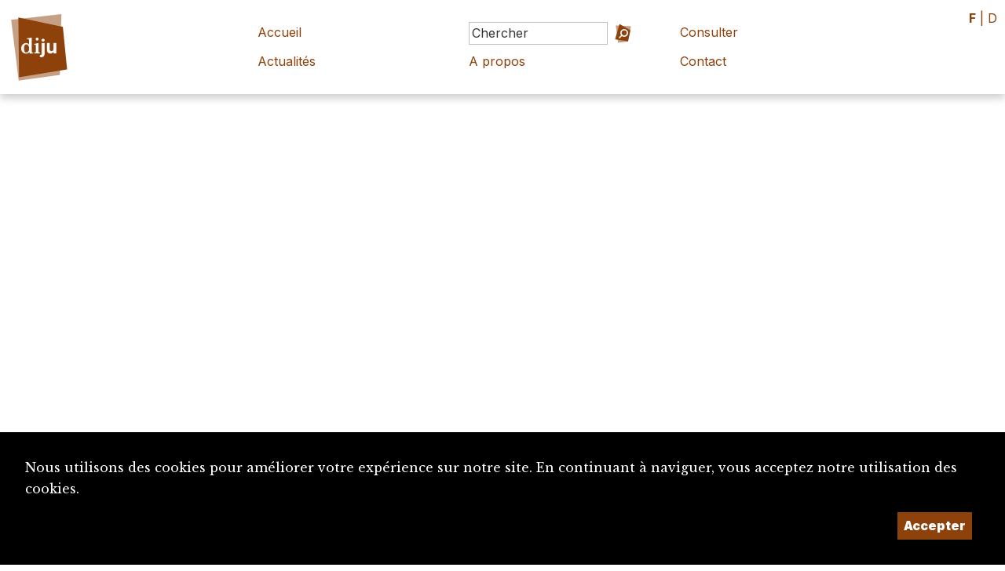

--- FILE ---
content_type: text/html; charset=UTF-8
request_url: https://diju.ch/notices/detail/1000152-voisard-alexandre-1930
body_size: 3718
content:

<!DOCTYPE html>
<html lang="fr">
<head>
    <meta charset="UTF-8">
    <meta name="viewport" content="width=device-width, initial-scale=1, maximum-scale=1, user-scalable=no">
    <meta http-equiv="X-UA-Compatible" content="IE=edge">

    <title>Dictionnaire du Jura</title>
    <meta name="description" content="Le Dictionnaire du Jura met en lumière la culture, l’histoire et les personnalités de la région jurassienne.">
    <meta name="keywords" content="dictionnaire Jura DIJU culture histoire biographie Jura bernois Bienne Laufonnais">
    <meta name="theme-color" content="rgb(142, 66, 11)">
    <meta property="fb:app_id" content=""/>
    <meta property="og:type" content="website"/>
    <meta property="og:title" content="Dictionnaire du Jura"/>
    <meta property="og:url"
          content="https://diju.ch/detail/1000152-voisard-alexandre-1930"/>
    <meta property="og:description" content="Le Dictionnaire du Jura met en lumière la culture, l’histoire et les personnalités de la région jurassienne."/>
    <meta property="og:site_name" content=""/>
    <meta property="og:updated_time" content="1764932939"/>

    
        <meta property="og:image" content="https://diju.ch/uploads/1500_1500_diju_logo_couleur_f.jpg">
        <meta property="og:image:width" content="1500" /><meta property="og:image:height" content="499" />
    
    <link rel="apple-touch-icon" sizes="180x180" href="/apple-touch-icon.png">
    <link rel="icon" type="image/png" sizes="32x32" href="/favicon-32x32.png">
    <link rel="icon" type="image/png" sizes="16x16" href="/favicon-16x16.png">
    <link rel="manifest" href="/site.webmanifest">

    <link rel="stylesheet" href="https://maxcdn.bootstrapcdn.com/bootstrap/4.0.0-beta.3/css/bootstrap.min.css">
    <link rel="stylesheet" href="https://ajax.googleapis.com/ajax/libs/jqueryui/1.12.1/themes/base/jquery-ui.css">
    <script src="https://code.jquery.com/jquery-2.2.4.min.js"></script>
    <link rel="stylesheet" type="text/css" href="/js/lightbox/simplelightbox.css"/>

    <link rel="preconnect" href="https://fonts.googleapis.com">
    <link rel="preconnect" href="https://fonts.gstatic.com" crossorigin>
    <link href="https://fonts.googleapis.com/css2?family=Inter:wght@100;400;700;900&family=Libre+Baskerville:ital@0;1&display=swap"
          rel="stylesheet">

    <link rel="stylesheet" href="/css/layout.css?t=1764932939">

    <link rel="stylesheet" href="/css/shapes.css?t=1764932939">

    <link rel="stylesheet" href="/inc/suggestions/suggestions.css?t=1764932939">
    <link rel="stylesheet" href="/css/theme.css">
    <link rel="stylesheet" href="/css/print.css" media="print"/>


</head>
<body id='detail' class='1000152-voisard-alexandre-1930 f' data-lang='f'>

<div id="backgrounds-container" class='dont_print'>
    <div class='backgrounds ' style='width:60vw; height:60vw; left: 94vw; top:49vw'>  <div class='bg outter'><?xml version="1.0" encoding="UTF-8" standalone="no"?>
<!DOCTYPE svg PUBLIC "-//W3C//DTD SVG 1.1//EN" "http://www.w3.org/Graphics/SVG/1.1/DTD/svg11.dtd">
<svg width="100%" height="100%" viewBox="0 0 500 500" version="1.1" xmlns="http://www.w3.org/2000/svg" xmlns:xlink="http://www.w3.org/1999/xlink" xml:space="preserve" xmlns:serif="http://www.serif.com/" style="fill-rule:evenodd;clip-rule:evenodd;stroke-linejoin:round;stroke-miterlimit:2;">
    <g id="CERCLES">
        <path d="M99,53L416,106L422,430L47,399L99,53Z" style="fill:rgba(235,235,235, 0.2);"/>
    </g>
</svg>
  </div>  <div class='bg inner'><?xml version="1.0" encoding="UTF-8" standalone="no"?>
<!DOCTYPE svg PUBLIC "-//W3C//DTD SVG 1.1//EN" "http://www.w3.org/Graphics/SVG/1.1/DTD/svg11.dtd">
<svg width="100%" height="100%" viewBox="0 0 500 500" version="1.1" xmlns="http://www.w3.org/2000/svg" xmlns:xlink="http://www.w3.org/1999/xlink" xml:space="preserve" xmlns:serif="http://www.serif.com/" style="fill-rule:evenodd;clip-rule:evenodd;stroke-linejoin:round;stroke-miterlimit:2;">
    <path d="M41,108L408,52L468,374L144,443L41,108Z" style="fill:rgba(235,235,235, 0.3);"/>
    <g id="CERCLES">
    </g>
</svg>
  </div></div><div class='backgrounds ' style='width:60vw; height:60vw; left: 102vw; top:75vw'>  <div class='bg outter'><?xml version="1.0" encoding="UTF-8" standalone="no"?>
<!DOCTYPE svg PUBLIC "-//W3C//DTD SVG 1.1//EN" "http://www.w3.org/Graphics/SVG/1.1/DTD/svg11.dtd">
<svg width="100%" height="100%" viewBox="0 0 500 500" version="1.1" xmlns="http://www.w3.org/2000/svg" xmlns:xlink="http://www.w3.org/1999/xlink" xml:space="preserve" xmlns:serif="http://www.serif.com/" style="fill-rule:evenodd;clip-rule:evenodd;stroke-linejoin:round;stroke-miterlimit:2;">
    <path d="M92.927,55.556L451.596,102.2L426.577,426.907L111.111,423.429L92.927,55.556Z" style="fill:rgba(235,235,235, 0.2);"/>
    <g id="CERCLES">
    </g>
</svg>
  </div>  <div class='bg inner'><?xml version="1.0" encoding="UTF-8" standalone="no"?>
<!DOCTYPE svg PUBLIC "-//W3C//DTD SVG 1.1//EN" "http://www.w3.org/Graphics/SVG/1.1/DTD/svg11.dtd">
<svg width="100%" height="100%" viewBox="0 0 500 500" version="1.1" xmlns="http://www.w3.org/2000/svg" xmlns:xlink="http://www.w3.org/1999/xlink" xml:space="preserve" xmlns:serif="http://www.serif.com/" style="fill-rule:evenodd;clip-rule:evenodd;stroke-linejoin:round;stroke-miterlimit:2;">
    <path d="M51,98L51,415L390,464L449,96L51,98Z" style="fill:rgba(235,235,235, 0.3);"/>
    <g id="CERCLES">
    </g>
</svg>
  </div></div><div class='backgrounds ' style='width:60vw; height:60vw; left: -20vw; top:71vw'>  <div class='bg outter'><?xml version="1.0" encoding="UTF-8" standalone="no"?>
<!DOCTYPE svg PUBLIC "-//W3C//DTD SVG 1.1//EN" "http://www.w3.org/Graphics/SVG/1.1/DTD/svg11.dtd">
<svg width="100%" height="100%" viewBox="0 0 500 500" version="1.1" xmlns="http://www.w3.org/2000/svg" xmlns:xlink="http://www.w3.org/1999/xlink" xml:space="preserve" xmlns:serif="http://www.serif.com/" style="fill-rule:evenodd;clip-rule:evenodd;stroke-linejoin:round;stroke-miterlimit:2;">
    <g id="CERCLES">
        <path d="M108,430L26,137L410,53L395,455L108,430Z" style="fill:rgba(235,235,235, 0.2);"/>
    </g>
</svg>
  </div>  <div class='bg inner'><?xml version="1.0" encoding="UTF-8" standalone="no"?>
<!DOCTYPE svg PUBLIC "-//W3C//DTD SVG 1.1//EN" "http://www.w3.org/Graphics/SVG/1.1/DTD/svg11.dtd">
<svg width="100%" height="100%" viewBox="0 0 500 500" version="1.1" xmlns="http://www.w3.org/2000/svg" xmlns:xlink="http://www.w3.org/1999/xlink" xml:space="preserve" xmlns:serif="http://www.serif.com/" style="fill-rule:evenodd;clip-rule:evenodd;stroke-linejoin:round;stroke-miterlimit:2;">
    <path d="M102,40L417,107L447,408L107,464L102,40Z" style="fill:rgba(235,235,235, 0.3);"/>
    <g id="CERCLES">
    </g>
</svg>
  </div></div></div>


<div id='wrapper'>


    <div id='header'>

        <a class='logo' href='/f/accueil'>
            <div id='logo'>

                <div class="shape fluid"  hover">  <div class="bg outer" ><?xml version="1.0" encoding="UTF-8" standalone="no"?>
<!DOCTYPE svg PUBLIC "-//W3C//DTD SVG 1.1//EN" "http://www.w3.org/Graphics/SVG/1.1/DTD/svg11.dtd">
<svg width="100%" height="100%" viewBox="0 0 500 500" version="1.1" xmlns="http://www.w3.org/2000/svg" xmlns:xlink="http://www.w3.org/1999/xlink" xml:space="preserve" xmlns:serif="http://www.serif.com/" style="fill-rule:evenodd;clip-rule:evenodd;stroke-linejoin:round;stroke-miterlimit:2;">
    <path d="M70.878,76L391,40L381,427L119,464L70.878,76Z" style="fill:rgba(142, 66, 11, 0.5);"/>
    <g id="CERCLES">
    </g>
</svg>
  </div>  <div class="bg inner" ><?xml version="1.0" encoding="UTF-8" standalone="no"?>
<!DOCTYPE svg PUBLIC "-//W3C//DTD SVG 1.1//EN" "http://www.w3.org/Graphics/SVG/1.1/DTD/svg11.dtd">
<svg width="100%" height="100%" viewBox="0 0 500 500" version="1.1" xmlns="http://www.w3.org/2000/svg" xmlns:xlink="http://www.w3.org/1999/xlink" xml:space="preserve" xmlns:serif="http://www.serif.com/" style="fill-rule:evenodd;clip-rule:evenodd;stroke-linejoin:round;stroke-miterlimit:2;">
    <path d="M102,40L417,107L447,408L107,464L102,40Z" style="fill:rgba(142, 66, 11, 1);"/>
    <g id="CERCLES">
    </g>
</svg>
  </div>  <div class="content"  style='background-image: url(/img/SITE_Logo.svg); background-size:60%; background-repeat:no-repeat; background-position:center center;' ><h4><h4>  </div></div>
            </div>

            <div id='titre'></div>
        </a>


        <div id='btn-mobile-menu'>
            <div class="shape fluid"  hover">  <div class="bg outer" ><?xml version="1.0" encoding="UTF-8" standalone="no"?>
<!DOCTYPE svg PUBLIC "-//W3C//DTD SVG 1.1//EN" "http://www.w3.org/Graphics/SVG/1.1/DTD/svg11.dtd">
<svg width="100%" height="100%" viewBox="0 0 500 500" version="1.1" xmlns="http://www.w3.org/2000/svg" xmlns:xlink="http://www.w3.org/1999/xlink" xml:space="preserve" xmlns:serif="http://www.serif.com/" style="fill-rule:evenodd;clip-rule:evenodd;stroke-linejoin:round;stroke-miterlimit:2;">
    <path d="M90.968,94.848L388.889,42.15L457.85,388.889L55.556,407.5L90.968,94.848Z" style="fill:rgba(180,180,180, 0.5);"/>
    <g id="CERCLES">
    </g>
</svg>
  </div>  <div class="bg inner" ><?xml version="1.0" encoding="UTF-8" standalone="no"?>
<!DOCTYPE svg PUBLIC "-//W3C//DTD SVG 1.1//EN" "http://www.w3.org/Graphics/SVG/1.1/DTD/svg11.dtd">
<svg width="100%" height="100%" viewBox="0 0 500 500" version="1.1" xmlns="http://www.w3.org/2000/svg" xmlns:xlink="http://www.w3.org/1999/xlink" xml:space="preserve" xmlns:serif="http://www.serif.com/" style="fill-rule:evenodd;clip-rule:evenodd;stroke-linejoin:round;stroke-miterlimit:2;">
    <path d="M41,108L408,52L468,374L144,443L41,108Z" style="fill:rgba(180,180,180, 1);"/>
    <g id="CERCLES">
    </g>
</svg>
  </div>  <div class="content"  style='background-image: url(/img/icones/icone-menu-mobile.svg); background-size:60%; background-repeat:no-repeat; background-position:center center;' ><h4><h4>  </div></div>        </div>
        <nav id='nav'>
            <div>
                <div>
                    <a class='nav-item ' href='/f/accueil'>Accueil</a>


                    <form method='post' action='/f/recherche' class='frmChercher nav-item'>
                        <input type='search' placeholder='Chercher' id='search_string'
                               name='search_string' class="search-field" data-target='header'/>
                        <a href='/f/recherche/avance'
                           class='btn-recherche-avancee'>Recherche avancée</a>
                        <button type='submit'><div class='button fluid'><div class='icon'><div class="shape fluid"  hover">  <div class="bg outer" ><?xml version="1.0" encoding="UTF-8" standalone="no"?>
<!DOCTYPE svg PUBLIC "-//W3C//DTD SVG 1.1//EN" "http://www.w3.org/Graphics/SVG/1.1/DTD/svg11.dtd">
<svg width="100%" height="100%" viewBox="0 0 500 500" version="1.1" xmlns="http://www.w3.org/2000/svg" xmlns:xlink="http://www.w3.org/1999/xlink" xml:space="preserve" xmlns:serif="http://www.serif.com/" style="fill-rule:evenodd;clip-rule:evenodd;stroke-linejoin:round;stroke-miterlimit:2;">
    <path d="M79,63L437,83L368,444.444L132,472.222L79,63Z" style="fill:rgba(142, 66, 11, 0.5);"/>
    <g id="CERCLES">
    </g>
</svg>
  </div>  <div class="bg inner" ><?xml version="1.0" encoding="UTF-8" standalone="no"?>
<!DOCTYPE svg PUBLIC "-//W3C//DTD SVG 1.1//EN" "http://www.w3.org/Graphics/SVG/1.1/DTD/svg11.dtd">
<svg width="100%" height="100%" viewBox="0 0 500 500" version="1.1" xmlns="http://www.w3.org/2000/svg" xmlns:xlink="http://www.w3.org/1999/xlink" xml:space="preserve" xmlns:serif="http://www.serif.com/" style="fill-rule:evenodd;clip-rule:evenodd;stroke-linejoin:round;stroke-miterlimit:2;">
    <g id="CERCLES">
        <path d="M168,12L457,172L393,455L51,402L168,12Z" style="fill:rgba(142, 66, 11, 1);"/>
    </g>
</svg>
  </div>  <div class="content"  style='background-image: url(/img/icones/icone-loupe.svg); background-size:60%; background-repeat:no-repeat; background-position:center center;' ><h4><h4>  </div></div></div><div class='caption'></div></div></button>
                        <div class="search-suggestions header"></div>

                    </form>


                    <a class='nav-item '
                       href='/f/consulter'>Consulter</a>
                </div>
                <div>
                    <a class='nav-item '
                       href='/f/actualites'>Actualités</a>
                    <a class='nav-item   '
                       href='/f/a-propos'>A propos</a>
                    <a class='nav-item   >'
                       href='/f/contact'>Contact</a>

                </div>
            </div>

        </nav>
    </div>

    <div id='header-print'>
        <img src='/img/DIJU_Logo_Couleur_F.png'/>
    </div>

    <div id='lang' class='texte_principal'>
                    <a class='active'>F</a> |
            <a href='/d/detail/1000152-voisard-alexandre-1930' class=''>D</a>
            </div>

    <div id='page'>

        
    </div> <!-- page -->

    <div id='footer' class='fond_principal'>

        <div>
            <img src='/img/DIJU_Logo_Blanc_F.svg'/>
            <a class='button ' href='mailto:diju@diju.ch' target=><div class='icon'><div class="shape fluid"  hover">  <div class="bg outer" ><?xml version="1.0" encoding="UTF-8" standalone="no"?>
<!DOCTYPE svg PUBLIC "-//W3C//DTD SVG 1.1//EN" "http://www.w3.org/Graphics/SVG/1.1/DTD/svg11.dtd">
<svg width="100%" height="100%" viewBox="0 0 500 500" version="1.1" xmlns="http://www.w3.org/2000/svg" xmlns:xlink="http://www.w3.org/1999/xlink" xml:space="preserve" xmlns:serif="http://www.serif.com/" style="fill-rule:evenodd;clip-rule:evenodd;stroke-linejoin:round;stroke-miterlimit:2;">
    <path d="M115,77L396,48L445,410L151,472.222L115,77Z" style="fill:rgba(0,0,0, 0.5);"/>
    <g id="CERCLES">
    </g>
</svg>
  </div>  <div class="bg inner" ><?xml version="1.0" encoding="UTF-8" standalone="no"?>
<!DOCTYPE svg PUBLIC "-//W3C//DTD SVG 1.1//EN" "http://www.w3.org/Graphics/SVG/1.1/DTD/svg11.dtd">
<svg width="100%" height="100%" viewBox="0 0 500 500" version="1.1" xmlns="http://www.w3.org/2000/svg" xmlns:xlink="http://www.w3.org/1999/xlink" xml:space="preserve" xmlns:serif="http://www.serif.com/" style="fill-rule:evenodd;clip-rule:evenodd;stroke-linejoin:round;stroke-miterlimit:2;">
    <path d="M45,102L339.5,16L462,381L137,444.444L45,102Z" style="fill:rgba(0,0,0, 1);"/>
    <g id="CERCLES">
    </g>
</svg>
  </div>  <div class="content"  style='background-image: url(/img/icones/icone-courriel.svg); background-size:60%; background-repeat:no-repeat; background-position:center center;' ><h4><h4>  </div></div></div><div class='caption'>diju@diju.ch</div></a>

        </div>

        <div>
            <p><a href='/f/proposition_notice'>Proposer une notice</a></p>
            <p><a href='/f/a-propos/utiliser-et-citer-le-diju'><img id='img-cc' src="/img/cc-by.png"></a></p>

        </div>

        <div>
            <p>Un projet de la</p>
            <a href='https://www.sje.ch' target=_blank'><img src='/img/logo-sje.svg' id='logo-sje'
                                                             alt="Société Jurassienne d'Émulation"/></a>

                    </div>

        <div id='credits'>
            Imaginé et conçu par <a href='https://www.giorgianni-moeschler.ch' target=_blank>Giorgianni & Moeschler</a>
        </div>

    </div> <!-- footer -->

    <div id='footer-print'>
        &copy Dictionnaire du Jura (www.diju.ch) 2025    </div>


    <div id='toolbox'>
        <div class='toolbox-buttons'>

            <div id='btn-close-toolbox' class='toolbox-button close'>
                <div class="shape fluid"  hover">  <div class="bg outer" ><?xml version="1.0" encoding="UTF-8" standalone="no"?>
<!DOCTYPE svg PUBLIC "-//W3C//DTD SVG 1.1//EN" "http://www.w3.org/Graphics/SVG/1.1/DTD/svg11.dtd">
<svg width="100%" height="100%" viewBox="0 0 500 500" version="1.1" xmlns="http://www.w3.org/2000/svg" xmlns:xlink="http://www.w3.org/1999/xlink" xml:space="preserve" xmlns:serif="http://www.serif.com/" style="fill-rule:evenodd;clip-rule:evenodd;stroke-linejoin:round;stroke-miterlimit:2;">
    <path d="M51,98L51,415L390,464L449,96L51,98Z" style="fill:rgba(142, 66, 11, 0.5);"/>
    <g id="CERCLES">
    </g>
</svg>
  </div>  <div class="bg inner" ><?xml version="1.0" encoding="UTF-8" standalone="no"?>
<!DOCTYPE svg PUBLIC "-//W3C//DTD SVG 1.1//EN" "http://www.w3.org/Graphics/SVG/1.1/DTD/svg11.dtd">
<svg width="100%" height="100%" viewBox="0 0 500 500" version="1.1" xmlns="http://www.w3.org/2000/svg" xmlns:xlink="http://www.w3.org/1999/xlink" xml:space="preserve" xmlns:serif="http://www.serif.com/" style="fill-rule:evenodd;clip-rule:evenodd;stroke-linejoin:round;stroke-miterlimit:2;">
    <path d="M115,77L396,48L445,410L151,472.222L115,77Z" style="fill:rgba(142, 66, 11, 1);"/>
    <g id="CERCLES">
    </g>
</svg>
  </div>  <div class="content"  style='background-image: url(/img/icones/icone-croix.svg); background-size:60%; background-repeat:no-repeat; background-position:center center;' ><h4><h4>  </div></div>
            </div>

            <div id='btn-top' class='toolbox-button'>
                <div class="shape fluid"  hover">  <div class="bg outer" ><?xml version="1.0" encoding="UTF-8" standalone="no"?>
<!DOCTYPE svg PUBLIC "-//W3C//DTD SVG 1.1//EN" "http://www.w3.org/Graphics/SVG/1.1/DTD/svg11.dtd">
<svg width="100%" height="100%" viewBox="0 0 500 500" version="1.1" xmlns="http://www.w3.org/2000/svg" xmlns:xlink="http://www.w3.org/1999/xlink" xml:space="preserve" xmlns:serif="http://www.serif.com/" style="fill-rule:evenodd;clip-rule:evenodd;stroke-linejoin:round;stroke-miterlimit:2;">
    <path d="M90.968,94.848L388.889,42.15L457.85,388.889L55.556,407.5L90.968,94.848Z" style="fill:rgba(142, 66, 11, 0.5);"/>
    <g id="CERCLES">
    </g>
</svg>
  </div>  <div class="bg inner" ><?xml version="1.0" encoding="UTF-8" standalone="no"?>
<!DOCTYPE svg PUBLIC "-//W3C//DTD SVG 1.1//EN" "http://www.w3.org/Graphics/SVG/1.1/DTD/svg11.dtd">
<svg width="100%" height="100%" viewBox="0 0 500 500" version="1.1" xmlns="http://www.w3.org/2000/svg" xmlns:xlink="http://www.w3.org/1999/xlink" xml:space="preserve" xmlns:serif="http://www.serif.com/" style="fill-rule:evenodd;clip-rule:evenodd;stroke-linejoin:round;stroke-miterlimit:2;">
    <path d="M45,102L339.5,16L462,381L137,444.444L45,102Z" style="fill:rgba(142, 66, 11, 1);"/>
    <g id="CERCLES">
    </g>
</svg>
  </div>  <div class="content"  style='background-image: url(/img/icones/icone-haut-de-page.svg); background-size:60%; background-repeat:no-repeat; background-position:center center;' ><h4><h4>  </div></div>            </div>

            
            
            
            

        </div>
        <div class='toolbox-content'>
            <div class='history-content'>

                            </div>

            <div class='share-content'>

                
                <h5>Partager la notice:</h5>
                <div class='gutter'>
                    <a class='share-button fond_principal'
                       href='mailto:?subject=Dictionnaire du Jura: partage de la notice&body=https://www.diju.ch/f/detail/1000152-voisard-alexandre-1930/'>Courriel                    </a>
                    <a class='share-button fond_principal'
                       href='https://www.facebook.com/sharer/sharer.php?u=https://www.diju.ch/f/detail/1000152-voisard-alexandre-1930/'
                       target='_blank'>Facebook</a>

                    <a class='share-button fond_principal'
                       href='https://www.linkedin.com/sharing/share-offsite/?url=https://www.diju.ch/f/detail/1000152-voisard-alexandre-1930/'
                       target='_blank'>LinkedIn</a>

                                    </div>
            </div> <!-- /share-content -->


        </div>
    </div>

</div> <!-- wrapper -->

    <style>
        #_rgpd_banner {
            position: fixed;
            bottom: 0;
            left: 0;
            width: 100vw;
            background: #000000;
            color: #ffffff;
            padding: 2em;
            justify-content: space-between;
        }

        ._rgpd_btn {
            border: 0;
            color: #ffffff;
            font-weight: 900;
            background:  rgb(142, 66, 11);
            font-size: 16px;
            display: inline-block;
            padding: .5em;
            margin: 0 10px;
            cursor: pointer;
        }

        ._rgpd_btn:hover {
          color:white;
            text-decoration: none;
        }

        #_rgpd_action {
            display: flex;
            width: 100%;
            justify-content: flex-end;
        }
    </style>
    <form method='post'>
        <input type='hidden' name='_rgpd' value='1'/>
        <div id="_rgpd_banner">
            <p>Nous utilisons des cookies pour améliorer votre expérience sur notre site. En continuant à naviguer, vous acceptez notre utilisation des cookies.</p>
            <div id='_rgpd_action'>

                
                <button type='submit' id="_rgpd_btn-accepte-cookies"
                        class='_rgpd_btn'>Accepter</button>
            </div>
        </div>
    </form>
    

<script src="https://maxcdn.bootstrapcdn.com/bootstrap/4.0.0-beta.3/js/bootstrap.min.js"></script>
<script src="https://code.jquery.com/ui/1.12.1/jquery-ui.min.js"></script>
<script src="/js/lightbox/simple-lightbox.js"></script>
<script src='/inc/suggestions/suggestions.js?v=1.04'></script>
<script src="/js/jquery.metagrid-client.min.js"></script>
<script type="text/javascript" src="/js/ui.js?v=1.04"></script>


</body>
</html>

--- FILE ---
content_type: text/css
request_url: https://diju.ch/css/shapes.css?t=1764932939
body_size: 691
content:
.shape {
    width: 25vw;
    height: 25vw;
    transition: .4s cubic-bezier(0.175, 0.885, 0.32, 1.975) transform;
    align-self: center;
    z-index: 105;
    cursor: pointer;
}

#a-propos.lequipe .shape {
    cursor: default;
    }

.shape .content {
    height: 25vw;
    height: 25vw;
}

.shape.small {
    display: block;
    width: 12vw;
    height: 12vw;
    z-index: 100;
}

.shape.small .content {
    width: 12vw;
    height: 12vw;
}

.shape.xsmall {
    display: block;
    width: 40px;
    height: 40px;
    z-index: 100;
}

.shape.xsmall .content {
    width: 40px;
    height: 40px;
}


.shape.fluid {
    display: block;
    width: 100%;
    height: 100%;
    z-index: 100;
    aspect-ratio: 1;
}

.shape.fluid .content {

    width: 100%;
    height: 100%;
}

.shape.big {
    width: 200%;
    height: 200%;
}

.shape.photo {
    width: 10vw;
    height: 10vw;
}

.shape .bg {
    width: 100%;
    height: 100%;
}

.outer > svg {

    width: 100%;
    height: 100%;
    margin: 0%;
}

.outer {
    margin-top: 00%;
    transition: .4s cubic-bezier(0.175, 0.885, 0.32, 1.275) transform;
}

.inner svg {
    position: relative;
    width: 90%;
    height: 90%;
    margin: 5%;
}

.inner {
    margin-top: -100%;
    transition: .4s cubic-bezier(0.175, 0.885, 0.32, 1.275) transform;
}

.shape .inner.photo {
    /*margin-top: -120%;*/

}

.shape .content {
    position: relative;
    margin: -95% 0% 0%;
    width: 90%;
    height: 90%;
    display: flex;
    flex-direction: column;
    justify-content: center;
    text-align: center;
}

.shape .content img {
    width: 80%;
}

#bubbles-container {
    position: relative;
    width: 100%;
    min-height: 40vh;
}

#bubbles-container > div {
    height: 40vh;
}

#bubbles-container .content {
    margin-top: -95%;
    position: absolute;
}

.shape .content h4 {
    color: white;
    font-size: 1.5vw;
    text-align: center;
    margin: 0;
}

.shape.hover:hover {
    transform: scale(1.1);
    z-index: 110;
}

.shape.hover:hover .outer {
    transform: rotateZ(-30deg);
}

.shape.hover:hover .inner {
    transform: rotateZ(30deg);
}

.shape.big .content h4 {
    font-size: 4vw;

}

@media screen and (min-device-width: 320px) and (max-width: 768px) {
    .shape .content h4 {
        font-size: 5vw;
    }

    .shape.photo {
        width: 90vw;
        height: 90vw;
    }
}

/* FONDS */
#backgrounds-container {
    position: absolute;
    height: 100%;
    width: 100vw;
    overflow: hidden;
    z-index: -100;
}

.backgrounds {
    position: relative;
    right: 0;
    top: 0vh;
    width: 50vw;
    height: 100vh;
    /*overflow: hidden;*/
    z-index: -15;
}


.backgrounds .bg {
    /*height: 100vh;*/
    /*width:  100vh;*/
    /*width:      100%;*/
    /*height:     100%;*/

}

.backgrounds .outter svg {
    width: 100%;
    height: 100%;
    margin-top: 0%;
}

.backgrounds .inner svg {
    margin-top: 0%;
    width: 99.5%;
    height: 99.5%;
}


--- FILE ---
content_type: text/css
request_url: https://diju.ch/css/print.css
body_size: 332
content:
body {
    margin: .3cm 1cm;
    font-size: 12px;
    line-height: 1.7em;
}

#content {
    flex: 0 0 100%;
    flex-direction: column;
}

#content a {
    color:black
}

#nav, #header, #navbar, #toolbox, #lang,#footer, .dont_print, .pastille, #_rgpd_banner  {
   display:none
}

#header-print {

    margin-top:.8cm;
    width: 100%;
    display: block;
    border-bottom: 1px solid silver;
    padding: .5em;
    margin: 0 0 1em 0;
    text-align: center;
}

#header-print img {
    width: 25%;
    margin: 0 auto;
}

#footer-print {
    /*position: fixed;*/

bottom:10px;
    font-family: Inter, sans-serif;
    width: 100%;
    font-size: 90%;
    text-align: center;
    color:grey;
    display: block;
    border-top: 1px solid silver;
    padding: .5em;
    margin:  1em 0 0 0;
}

#main a:not(.btn), #detail a:not(.btn), #content a:not(.btn) {
    color: black;
}

#visuel img {
    max-height: 5cm;
}

.body #visuel {
    display: block;
    float:right;
    max-width: 30vw;
}

#toc {
    display: none;
}


--- FILE ---
content_type: image/svg+xml
request_url: https://diju.ch/img/SITE_Titre_F.svg
body_size: 15113
content:
<?xml version="1.0" encoding="UTF-8" standalone="no"?>
<!DOCTYPE svg PUBLIC "-//W3C//DTD SVG 1.1//EN" "http://www.w3.org/Graphics/SVG/1.1/DTD/svg11.dtd">
<svg width="100%" height="100%" viewBox="0 0 666 333" version="1.1" xmlns="http://www.w3.org/2000/svg" xmlns:xlink="http://www.w3.org/1999/xlink" xml:space="preserve" xmlns:serif="http://www.serif.com/" style="fill-rule:evenodd;clip-rule:evenodd;stroke-linejoin:round;stroke-miterlimit:2;">
    <g transform="matrix(1,0,0,1,-334,-2200)">
        <g transform="matrix(1,-0,-0,1,334,2200)">
            <use xlink:href="#_Image1" x="37.212" y="74.925" width="595px" height="199px"/>
        </g>
    </g>
    <defs>
        <image id="_Image1" width="595px" height="199px" xlink:href="[data-uri]"/>
    </defs>
</svg>


--- FILE ---
content_type: application/javascript
request_url: https://diju.ch/js/jquery.metagrid-client.min.js
body_size: 831
content:
/*! metagrid-client - v0.1.0 - 2021-02-02
* Copyright (c) 2021 ; Licensed MIT */

!function(o){var l,c=window.console,t={init:function(e){return""===(l=o.extend({projectSlug:"",apiUrl:"https://api.metagrid.ch/widget/",includeDescription:!1,entitySlugTransformer:function(e){return e},debug:!1,template:o('<div class="row"><div class="span8"><div class="blue-box"><b>Links <a href="http://metagrid.ch" target="_blank">Metagrid.ch</a>:</b><span id="metagrid-links"></span></div></div></div>'),render:function(a,e){var i=o("<span />");return o.each(a,function(e,t){var n;n="object"==typeof a&&a.url?a.url:t;var r=o("<a>").attr({class:"metagrid-link",target:"_blank",href:n}).text(e);l.includeDescription&&r.attr("title",t.short_description),r.appendTo(i)}),o("#metagrid-links",e).append(i),e}},e)).projectSlug?(o.error("You need to declare a projectSlug for the MetagridClient "),!1):this.each(function(){var n=o(this),e=n.data("element-kind"),t=n.data("element-id"),r=n.data("language");if(null==r&&(r=o("html").attr("lang")||"de"),t&&e){"function"==typeof l.entitySlugTransformer&&(e=l.entitySlugTransformer(e));var a=!1,i=null;o.getJSON(l.apiUrl+l.projectSlug+"/"+e+"/"+t+".json?lang="+r+"&include="+l.includeDescription+"&jsoncallback=?",function(e){if(a=!0,clearTimeout(i),e[0]){l.debug&&c.log(e),n.data("data",e[0]);var t=l.render(e[0],l.template.clone());n.append(t)}else l.debug&&c.log("metagrid-client: No concordance for the resource found")}),i=setTimeout(function(){!a&&l.debug&&c.log("metagrid-client: No concordance for the resource found or a error in the communication with the server")},5e3)}})},getData:function(){return o(this).data("data")}};o.fn.metagridClient=function(e){return t[e]?t[e].apply(this,Array.prototype.slice.call(arguments,1)):"object"!=typeof e&&e?void o.error("Method "+e+" does not exist on jQuery.metagridclient"):t.init.apply(this,arguments)}}(jQuery);

--- FILE ---
content_type: image/svg+xml
request_url: https://diju.ch/img/DIJU_Logo_Blanc_F.svg
body_size: 26451
content:
<?xml version="1.0" encoding="UTF-8" standalone="no"?>
<!DOCTYPE svg PUBLIC "-//W3C//DTD SVG 1.1//EN" "http://www.w3.org/Graphics/SVG/1.1/DTD/svg11.dtd">
<svg width="100%" height="100%" viewBox="0 0 1000 333" version="1.1" xmlns="http://www.w3.org/2000/svg" xmlns:xlink="http://www.w3.org/1999/xlink" xml:space="preserve" xmlns:serif="http://www.serif.com/" style="fill-rule:evenodd;clip-rule:evenodd;stroke-linejoin:round;stroke-miterlimit:2;">
    <g transform="matrix(1,0,0,1,-1,-1799)">
        <g transform="matrix(1,-0,-0,1,1,1799)">
            <use xlink:href="#_Image1" x="26.533" y="38.143" width="939px" height="251px"/>
        </g>
    </g>
    <defs>
        <image id="_Image1" width="939px" height="251px" xlink:href="[data-uri]"/>
    </defs>
</svg>


--- FILE ---
content_type: image/svg+xml
request_url: https://diju.ch/img/icones/icone-haut-de-page.svg
body_size: 533
content:
<?xml version="1.0" encoding="UTF-8" standalone="no"?>
<!DOCTYPE svg PUBLIC "-//W3C//DTD SVG 1.1//EN" "http://www.w3.org/Graphics/SVG/1.1/DTD/svg11.dtd">
<svg width="100%" height="100%" viewBox="0 0 500 500" version="1.1" xmlns="http://www.w3.org/2000/svg" xmlns:xlink="http://www.w3.org/1999/xlink" xml:space="preserve" xmlns:serif="http://www.serif.com/" style="fill-rule:evenodd;clip-rule:evenodd;stroke-linecap:round;stroke-linejoin:round;stroke-miterlimit:1.5;">
    <g transform="matrix(1,0,0,1,-1500,-2000)">
        <g transform="matrix(0.707107,0.707107,-0.707107,0.707107,48.8652,975.097)">
            <g id="GRILLE">
            </g>
        </g>
        <g id="ICONES">
            <g transform="matrix(-1,-1.22465e-16,1.22465e-16,-1,2447.93,2525.02)">
                <g transform="matrix(6.12323e-17,-1,1,6.12323e-17,447.926,481.484)">
                    <g transform="matrix(0.636396,-0.636396,0.594338,0.594338,33.7698,220.455)">
                        <rect x="55.556" y="111.111" width="55.556" height="264.644" style="fill:white;"/>
                    </g>
                    <g transform="matrix(0.636396,0.636396,-0.594338,0.594338,323.133,-9.8184)">
                        <rect x="55.556" y="111.111" width="55.556" height="264.644" style="fill:white;"/>
                    </g>
                </g>
                <g transform="matrix(1.39948,0,0,0.998206,-309.88,-1.84442)">
                    <rect x="606.927" y="368.872" width="226.407" height="50.09" style="fill:white;stroke:rgb(0,255,250);stroke-width:0.78px;"/>
                </g>
            </g>
            <g id="Site">
            </g>
        </g>
    </g>
</svg>


--- FILE ---
content_type: image/svg+xml
request_url: https://diju.ch/img/logo-sje.svg
body_size: 5072
content:
<?xml version="1.0" encoding="UTF-8" standalone="no"?>
<!DOCTYPE svg PUBLIC "-//W3C//DTD SVG 1.1//EN" "http://www.w3.org/Graphics/SVG/1.1/DTD/svg11.dtd">
<svg width="100%" height="100%" viewBox="0 0 563 655" version="1.1" xmlns="http://www.w3.org/2000/svg" xmlns:xlink="http://www.w3.org/1999/xlink" xml:space="preserve" xmlns:serif="http://www.serif.com/" style="fill-rule:evenodd;clip-rule:evenodd;stroke-linejoin:round;stroke-miterlimit:2;">
    <g transform="matrix(1,0,0,1,-1000,-53)">
        <g id="CERCLES" transform="matrix(0.0846667,0,0,0.0846667,0,1000)">
            <g transform="matrix(49.2126,0,0,49.2126,11811.1,-10748)">
                <path d="M72.346,31.271C88.443,31.162 102.454,41.855 102.571,58.778C102.661,72.222 93.273,82.578 79.501,83.003C62.411,83.449 53.433,72.473 50.734,59.909C47.74,45.951 58.238,31.365 72.346,31.271ZM96.08,2.035C81.572,5.487 67.682,14.198 57.792,25.162C52.258,31.298 47.582,38.326 45.086,46.206C44.722,47.083 44.385,47.977 44.086,48.888C39.718,41.117 32.518,31.377 22.726,31.441C9.448,31.531 0.251,45.866 0.003,57.984C-0.113,65.285 2.252,71.578 7.597,76.682C12.11,80.969 18.431,83.583 24.573,83.541L28.013,77.209C15.566,77.294 4.695,64.754 5.109,52.64C5.388,44.504 10.327,38.662 18.459,38.605C28.252,38.54 33.953,47.795 38.32,55.399L45.872,67.959L47.55,70.605C54.591,80.681 61.792,90.088 75.231,90C93.653,89.875 107.802,71.857 107.685,54.265C107.563,36.839 94.205,24.153 76.945,24.266C74.356,24.285 71.843,24.615 69.42,25.186C76.284,16.702 85.915,9.986 96.668,6.589C106.611,3.49 121.035,2.861 129.61,9.705L131.978,12.286L134.976,8.96C124.503,-0.485 109.083,-0.984 96.08,2.035Z" style="fill:white;fill-rule:nonzero;"/>
            </g>
            <g transform="matrix(0.779755,0,0,0.779755,3863.42,-1269.56)">
                <g transform="matrix(1,0,0,1,5069.31,-1364.57)">
                    <g transform="matrix(29.1679,0,0,29.1679,3730.44,-4800.67)">
                        <path d="M149.531,24.956C148.978,24.23 147.73,22.517 144.448,22.517C141.835,22.517 140.964,23.533 140.964,24.404C140.964,25.625 142.475,25.827 144.623,26.118C148.893,26.67 152.782,27.308 152.782,31.171C152.782,35.76 147.527,36.282 144.999,36.282C139.627,36.282 137.943,34.133 136.608,32.478L139.657,30.708C140.907,32.739 143.083,33.378 145.348,33.378C147.267,33.378 149.009,32.798 149.009,31.433C149.009,30.241 148.137,30.126 144.303,29.603C138.407,28.848 137.188,26.959 137.188,24.578C137.188,22.952 138.466,19.612 144.538,19.612C146.308,19.612 150.169,20.019 152.523,23.301L149.531,24.956Z" style="fill:white;fill-rule:nonzero;"/>
                    </g>
                    <g transform="matrix(29.1679,0,0,29.1679,3730.44,-4800.67)">
                        <path d="M168.321,27.889C168.321,24.23 165.969,22.72 163.24,22.72C160.48,22.72 158.157,24.23 158.157,27.889C158.157,31.2 160.015,33.203 163.24,33.203C166.463,33.203 168.321,31.2 168.321,27.889ZM154.496,27.948C154.496,23.765 157.024,19.641 163.24,19.641C169.455,19.641 171.979,23.765 171.979,27.948C171.979,34.163 167.508,36.282 163.24,36.282C158.969,36.282 154.496,34.163 154.496,27.948Z" style="fill:white;fill-rule:nonzero;"/>
                    </g>
                    <g transform="matrix(29.1679,0,0,29.1679,3730.44,-4800.67)">
                        <path d="M191.322,30.185C190.828,32.36 188.652,36.282 182.929,36.282C177.936,36.282 173.839,33.843 173.839,27.57C173.839,23.475 177.064,19.67 182.611,19.641C188.332,19.612 190.771,22.894 191.032,25.538L187.43,25.538C187.082,24.289 185.544,22.72 182.842,22.72C179.444,22.72 177.498,25.217 177.498,27.715C177.498,30.708 179.096,33.203 182.552,33.203C185.658,33.203 187.228,31.578 187.546,30.185L191.322,30.185Z" style="fill:white;fill-rule:nonzero;"/>
                    </g>
                    <g transform="matrix(29.1679,0,0,29.1679,3730.44,-4800.67)">
                        <path d="M194.486,20.164L198.088,20.164L198.088,35.76L194.486,35.76L194.486,20.164ZM194.486,14.123L198.088,14.123L198.088,17.317L194.486,17.317L194.486,14.123Z" style="fill:white;fill-rule:nonzero;"/>
                    </g>
                    <g transform="matrix(29.1679,0,0,29.1679,3730.44,-4800.67)">
                        <path d="M210.636,13.746L214.7,13.746L210.055,17.899L207.498,17.899L210.636,13.746ZM214.846,26.176C214.294,23.533 212.494,22.545 209.909,22.545C208.021,22.545 205.843,23.184 205.118,26.176L214.846,26.176ZM218.389,31.084C218.127,32.36 216.037,36.282 210.257,36.282C204.68,36.282 201.341,32.798 201.341,27.92C201.341,23.503 204.247,19.641 209.996,19.641C215.862,19.699 218.679,23.329 218.679,28.965L205,28.965C205.146,29.952 205.697,33.203 210.142,33.378C212.406,33.378 213.917,32.304 214.44,31.084L218.389,31.084Z" style="fill:white;fill-rule:nonzero;"/>
                    </g>
                    <g transform="matrix(29.1679,0,0,29.1679,3730.44,-4800.67)">
                        <path d="M219.957,20.687L222.747,20.687L222.747,15.605L226.346,15.605L226.346,20.687L231.777,20.687L231.777,23.765L226.346,23.765L226.346,30.91C226.346,32.012 226.782,33.203 228.872,33.203C229.569,33.203 231.022,33.029 231.952,32.77L231.952,35.934C230.181,36.165 229.338,36.282 228.06,36.282C224.635,36.282 222.747,35.18 222.747,31.753L222.747,23.765L219.957,23.765L219.957,20.687Z" style="fill:white;fill-rule:nonzero;"/>
                    </g>
                    <g transform="matrix(29.1679,0,0,29.1679,3730.44,-4800.67)">
                        <path d="M242.899,13.746L246.967,13.746L242.32,17.899L239.763,17.899L242.899,13.746ZM247.111,26.176C246.56,23.533 244.759,22.545 242.174,22.545C240.286,22.545 238.108,23.184 237.381,26.176L247.111,26.176ZM250.654,31.084C250.393,32.36 248.302,36.282 242.522,36.282C236.947,36.282 233.606,32.798 233.606,27.92C233.606,23.503 236.51,19.641 242.261,19.641C248.128,19.699 250.946,23.329 250.946,28.965L237.268,28.965C237.411,29.952 237.964,33.203 242.405,33.378C244.672,33.378 246.181,32.304 246.704,31.084L250.654,31.084Z" style="fill:white;fill-rule:nonzero;"/>
                    </g>
                </g>
                <g transform="matrix(1,0,0,1,453.112,-401.575)">
                    <g transform="matrix(29.1679,0,0,29.1679,3730.44,-4800.67)">
                        <path d="M264.681,14.123L268.283,14.123L268.283,17.317L264.681,17.317L264.681,14.123ZM264.681,20.164L268.283,20.164L268.283,36.544C268.283,40.318 265.406,41.104 263.781,41.104C263.287,41.104 262.503,41.017 261.894,40.843L261.894,37.619C262.185,37.705 262.562,37.794 263.056,37.794C264.391,37.794 264.681,36.659 264.681,35.468L264.681,20.164Z" style="fill:white;fill-rule:nonzero;"/>
                    </g>
                    <g transform="matrix(29.1679,0,0,29.1679,3730.44,-4800.67)">
                        <path d="M287.945,35.76L284.4,35.76L284.4,33.815C283.327,34.917 281.73,36.282 278.564,36.282C275.311,36.282 272.464,34.917 272.464,30.154L272.464,20.164L276.066,20.164L276.066,28.819C276.066,31.899 276.994,33.203 279.404,33.203C282.281,33.203 283.444,32.012 284.343,30.91L284.343,20.164L287.945,20.164L287.945,35.76Z" style="fill:white;fill-rule:nonzero;"/>
                    </g>
                    <g transform="matrix(29.1679,0,0,29.1679,3730.44,-4800.67)">
                        <path d="M291.835,20.164L295.437,20.164L295.437,22.488L295.524,22.488C296.308,21.209 297.876,19.641 300.983,19.641C301.506,19.641 301.883,19.641 302.262,19.699L302.262,23.59C301.914,23.503 301.245,23.301 300.056,23.301C295.465,23.329 295.465,26.379 295.437,27.483L295.437,35.76L291.835,35.76L291.835,20.164Z" style="fill:white;fill-rule:nonzero;"/>
                    </g>
                    <g transform="matrix(29.1679,0,0,29.1679,3730.44,-4800.67)">
                        <path d="M316.578,27.889C314.488,27.976 312.658,28.268 310.975,28.673C308.738,29.196 307.693,29.952 307.663,31.315C307.635,32.652 308.506,33.495 310.278,33.495C313.007,33.495 315.185,32.304 316.578,31.461L316.578,27.889ZM320.181,33.233C320.181,34.279 320.237,35.324 320.472,35.76L316.781,35.76C316.668,35.237 316.578,34.714 316.578,34.192C315.068,35.063 312.832,36.282 309.755,36.282C307.693,36.282 303.715,35.411 303.715,31.578C303.715,26.321 311.555,25.566 316.578,25.275L316.578,24.578C316.578,23.388 315.504,22.545 312.543,22.545C309.232,22.545 308.535,23.765 308.331,24.608L304.586,24.608C305.457,20.368 309.609,19.641 312.515,19.641C320.034,19.641 320.181,23.301 320.181,25.449L320.181,33.233Z" style="fill:white;fill-rule:nonzero;"/>
                    </g>
                    <g transform="matrix(29.1679,0,0,29.1679,3730.44,-4800.67)">
                        <path d="M335.864,24.956C335.311,24.23 334.062,22.517 330.779,22.517C328.166,22.517 327.295,23.533 327.295,24.404C327.295,25.625 328.806,25.827 330.954,26.118C335.224,26.67 339.115,27.308 339.115,31.171C339.115,35.76 333.858,36.282 331.333,36.282C325.96,36.282 324.276,34.133 322.939,32.478L325.988,30.708C327.238,32.739 329.414,33.378 331.681,33.378C333.598,33.378 335.342,32.798 335.342,31.433C335.342,30.241 334.469,30.126 330.636,29.603C324.738,28.848 323.519,26.959 323.519,24.578C323.519,22.952 324.8,19.612 330.869,19.612C332.639,19.612 336.5,20.019 338.854,23.301L335.864,24.956Z" style="fill:white;fill-rule:nonzero;"/>
                    </g>
                    <g transform="matrix(29.1679,0,0,29.1679,3730.44,-4800.67)">
                        <path d="M353.606,24.956C353.056,24.23 351.808,22.517 348.525,22.517C345.912,22.517 345.041,23.533 345.041,24.404C345.041,25.625 346.551,25.827 348.699,26.118C352.969,26.67 356.86,27.308 356.86,31.171C356.86,35.76 351.604,36.282 349.076,36.282C343.704,36.282 342.019,34.133 340.684,32.478L343.732,30.708C344.98,32.739 347.16,33.378 349.425,33.378C351.341,33.378 353.084,32.798 353.084,31.433C353.084,30.241 352.213,30.126 348.38,29.603C342.484,28.848 341.265,26.959 341.265,24.578C341.265,22.952 342.541,19.612 348.61,19.612C350.384,19.612 354.246,20.019 356.599,23.301L353.606,24.956Z" style="fill:white;fill-rule:nonzero;"/>
                    </g>
                    <g transform="matrix(29.1679,0,0,29.1679,3730.44,-4800.67)">
                        <path d="M359.881,20.164L363.48,20.164L363.48,35.76L359.881,35.76L359.881,20.164ZM359.881,14.123L363.48,14.123L363.48,17.317L359.881,17.317L359.881,14.123Z" style="fill:white;fill-rule:nonzero;"/>
                    </g>
                    <g transform="matrix(29.1679,0,0,29.1679,3730.44,-4800.67)">
                        <path d="M380.238,26.176C379.688,23.533 377.888,22.545 375.303,22.545C373.415,22.545 371.234,23.184 370.51,26.176L380.238,26.176ZM383.783,31.084C383.52,32.36 381.429,36.282 375.651,36.282C370.074,36.282 366.734,32.798 366.734,27.92C366.734,23.503 369.639,19.641 375.388,19.641C381.255,19.699 384.072,23.329 384.072,28.965L370.392,28.965C370.538,29.952 371.089,33.203 375.534,33.378C377.799,33.378 379.311,32.304 379.833,31.084L383.783,31.084Z" style="fill:white;fill-rule:nonzero;"/>
                    </g>
                    <g transform="matrix(29.1679,0,0,29.1679,3730.44,-4800.67)">
                        <path d="M387.034,20.164L390.577,20.164L390.577,22.11C391.71,21.007 393.249,19.641 396.416,19.641C399.667,19.641 402.514,21.007 402.514,25.77L402.514,35.76L398.912,35.76L398.912,27.105C398.912,24.027 397.984,22.72 395.573,22.72C392.697,22.72 391.536,23.911 390.634,25.014L390.634,35.76L387.034,35.76L387.034,20.164Z" style="fill:white;fill-rule:nonzero;"/>
                    </g>
                    <g transform="matrix(29.1679,0,0,29.1679,3730.44,-4800.67)">
                        <path d="M406.405,20.164L409.948,20.164L409.948,22.11C411.081,21.007 412.62,19.641 415.787,19.641C419.038,19.641 421.885,21.007 421.885,25.77L421.885,35.76L418.283,35.76L418.283,27.105C418.283,24.027 417.354,22.72 414.944,22.72C412.067,22.72 410.906,23.911 410.005,25.014L410.005,35.76L406.405,35.76L406.405,20.164Z" style="fill:white;fill-rule:nonzero;"/>
                    </g>
                    <g transform="matrix(29.1679,0,0,29.1679,3730.44,-4800.67)">
                        <path d="M438.351,26.176C437.8,23.533 436,22.545 433.416,22.545C431.528,22.545 429.348,23.184 428.622,26.176L438.351,26.176ZM441.896,31.084C441.633,32.36 439.542,36.282 433.764,36.282C428.188,36.282 424.847,32.798 424.847,27.92C424.847,23.503 427.752,19.641 433.501,19.641C439.367,19.699 442.186,23.329 442.186,28.965L428.505,28.965C428.65,29.952 429.201,33.203 433.646,33.378C435.911,33.378 437.423,32.304 437.945,31.084L441.896,31.084Z" style="fill:white;fill-rule:nonzero;"/>
                    </g>
                </g>
                <g transform="matrix(1,0,0,1,-5179.56,713.067)">
                    <g transform="matrix(29.1679,0,0,29.1679,3730.44,-4800.67)">
                        <path d="M468.961,24.869C467.858,23.968 466.376,22.72 463.763,22.72C461.004,22.72 458.274,24.463 458.274,27.976C458.274,31.404 460.857,33.203 463.647,33.203C466.116,33.203 467.566,32.012 468.961,30.938L468.961,24.869ZM469.02,33.756C468.207,34.54 466.406,36.282 462.835,36.282C458.419,36.282 454.614,33.147 454.614,27.859C454.614,23.126 457.839,19.641 462.979,19.641C465.971,19.641 467.421,20.687 468.961,21.791L468.961,14.646L472.563,14.646L472.563,35.76L469.02,35.76L469.02,33.756Z" style="fill:white;fill-rule:nonzero;"/>
                    </g>
                    <g transform="matrix(29.1679,0,0,29.1679,3730.44,-4800.67)">
                        <rect x="477.295" y="14.646" width="2.79" height="8.596" style="fill:white;fill-rule:nonzero;"/>
                    </g>
                    <g transform="matrix(29.1679,0,0,29.1679,3730.44,-4800.67)">
                        <path d="M493.038,13.746L497.104,13.746L492.456,17.899L489.899,17.899L493.038,13.746ZM497.249,26.176C496.696,23.533 494.896,22.545 492.311,22.545C490.423,22.545 488.246,23.184 487.519,26.176L497.249,26.176ZM500.79,31.084C500.531,32.36 498.438,36.282 492.659,36.282C487.083,36.282 483.743,32.798 483.743,27.92C483.743,23.503 486.648,19.641 492.399,19.641C498.264,19.699 501.082,23.329 501.082,28.965L487.403,28.965C487.55,29.952 488.101,33.203 492.543,33.378C494.808,33.378 496.317,32.304 496.842,31.084L500.79,31.084Z" style="fill:white;fill-rule:nonzero;"/>
                    </g>
                    <g transform="matrix(29.1679,0,0,29.1679,3730.44,-4800.67)">
                        <path d="M503.926,20.164L507.472,20.164L507.472,21.936C508.428,21.094 509.766,19.641 512.757,19.641C515.922,19.641 517.112,21.151 517.84,22.139C518.651,21.151 520.307,19.641 523.327,19.641C526.814,19.641 529.31,21.094 529.31,24.724L529.31,35.76L525.708,35.76L525.708,26.321C525.708,23.707 524.78,22.72 522.572,22.72C520.773,22.72 519.262,23.911 518.419,24.694L518.419,35.76L514.817,35.76L514.817,26.321C514.817,23.707 513.89,22.72 511.682,22.72C509.882,22.72 508.371,23.911 507.528,24.694L507.528,35.76L503.926,35.76L503.926,20.164Z" style="fill:white;fill-rule:nonzero;"/>
                    </g>
                    <g transform="matrix(29.1679,0,0,29.1679,3730.44,-4800.67)">
                        <path d="M548.565,35.76L545.021,35.76L545.021,33.815C543.948,34.917 542.35,36.282 539.184,36.282C535.932,36.282 533.086,34.917 533.086,30.154L533.086,20.164L536.688,20.164L536.688,28.819C536.688,31.899 537.616,33.203 540.026,33.203C542.903,33.203 544.064,32.012 544.965,30.91L544.965,20.164L548.565,20.164L548.565,35.76Z" style="fill:white;fill-rule:nonzero;"/>
                    </g>
                    <g transform="matrix(29.1679,0,0,29.1679,3730.44,-4800.67)">
                        <rect x="552.749" y="14.646" width="3.6" height="21.114" style="fill:white;fill-rule:nonzero;"/>
                    </g>
                    <g transform="matrix(29.1679,0,0,29.1679,3730.44,-4800.67)">
                        <path d="M572.379,27.889C570.288,27.976 568.459,28.268 566.775,28.673C564.539,29.196 563.494,29.952 563.466,31.315C563.435,32.652 564.307,33.495 566.078,33.495C568.808,33.495 570.985,32.304 572.379,31.461L572.379,27.889ZM575.98,33.233C575.98,34.279 576.04,35.324 576.272,35.76L572.584,35.76C572.468,35.237 572.379,34.714 572.379,34.192C570.87,35.063 568.633,36.282 565.556,36.282C563.494,36.282 559.515,35.411 559.515,31.578C559.515,26.321 567.355,25.566 572.379,25.275L572.379,24.578C572.379,23.388 571.305,22.545 568.343,22.545C565.033,22.545 564.337,23.765 564.132,24.608L560.386,24.608C561.258,20.368 565.41,19.641 568.314,19.641C575.835,19.641 575.98,23.301 575.98,25.449L575.98,33.233Z" style="fill:white;fill-rule:nonzero;"/>
                    </g>
                    <g transform="matrix(29.1679,0,0,29.1679,3730.44,-4800.67)">
                        <path d="M578.217,20.687L581.005,20.687L581.005,15.605L584.606,15.605L584.606,20.687L590.036,20.687L590.036,23.765L584.606,23.765L584.606,30.91C584.606,32.012 585.042,33.203 587.133,33.203C587.83,33.203 589.282,33.029 590.21,32.77L590.21,35.934C588.439,36.165 587.598,36.282 586.32,36.282C582.893,36.282 581.005,35.18 581.005,31.753L581.005,23.765L578.217,23.765L578.217,20.687Z" style="fill:white;fill-rule:nonzero;"/>
                    </g>
                    <g transform="matrix(29.1679,0,0,29.1679,3730.44,-4800.67)">
                        <path d="M593.087,20.164L596.688,20.164L596.688,35.76L593.087,35.76L593.087,20.164ZM593.087,14.123L596.688,14.123L596.688,17.317L593.087,17.317L593.087,14.123Z" style="fill:white;fill-rule:nonzero;"/>
                    </g>
                    <g transform="matrix(29.1679,0,0,29.1679,3730.44,-4800.67)">
                        <path d="M613.677,27.889C613.677,24.23 611.323,22.72 608.595,22.72C605.836,22.72 603.512,24.23 603.512,27.889C603.512,31.2 605.371,33.203 608.595,33.203C611.817,33.203 613.677,31.2 613.677,27.889ZM599.854,27.948C599.854,23.765 602.379,19.641 608.595,19.641C614.81,19.641 617.336,23.765 617.336,27.948C617.336,34.163 612.863,36.282 608.595,36.282C604.326,36.282 599.854,34.163 599.854,27.948Z" style="fill:white;fill-rule:nonzero;"/>
                    </g>
                    <g transform="matrix(29.1679,0,0,29.1679,3730.44,-4800.67)">
                        <path d="M620.213,20.164L623.754,20.164L623.754,22.11C624.889,21.007 626.426,19.641 629.592,19.641C632.846,19.641 635.69,21.007 635.69,25.77L635.69,35.76L632.09,35.76L632.09,27.105C632.09,24.027 631.16,22.72 628.75,22.72C625.875,22.72 624.714,23.911 623.813,25.014L623.813,35.76L620.213,35.76L620.213,20.164Z" style="fill:white;fill-rule:nonzero;"/>
                    </g>
                </g>
            </g>
        </g>
    </g>
</svg>


--- FILE ---
content_type: image/svg+xml
request_url: https://diju.ch/img/icones/icone-loupe.svg
body_size: 447
content:
<?xml version="1.0" encoding="UTF-8" standalone="no"?>
<!DOCTYPE svg PUBLIC "-//W3C//DTD SVG 1.1//EN" "http://www.w3.org/Graphics/SVG/1.1/DTD/svg11.dtd">
<svg width="100%" height="100%" viewBox="0 0 500 500" version="1.1" xmlns="http://www.w3.org/2000/svg" xmlns:xlink="http://www.w3.org/1999/xlink" xml:space="preserve" xmlns:serif="http://www.serif.com/" style="fill-rule:evenodd;clip-rule:evenodd;stroke-linecap:round;stroke-linejoin:round;stroke-miterlimit:1.5;">
    <g transform="matrix(1,0,0,1,-1500,0)">
        <g transform="matrix(0.707107,0.707107,-0.707107,0.707107,48.8652,975.097)">
            <g id="GRILLE">
            </g>
        </g>
        <g id="ICONES">
            <g transform="matrix(1,0,0,1,70.9783,-62.977)">
                <g transform="matrix(1,0,0,1,-78.748,99.1904)">
                    <circle cx="1801.53" cy="170.022" r="120.693" style="fill:none;stroke:white;stroke-width:50px;"/>
                </g>
                <g transform="matrix(-0.636396,-0.636396,0.450372,-0.450372,1535.23,562.831)">
                    <rect x="55.556" y="111.111" width="55.556" height="264.644" style="fill:white;"/>
                </g>
            </g>
            <g id="Site">
            </g>
        </g>
    </g>
</svg>
